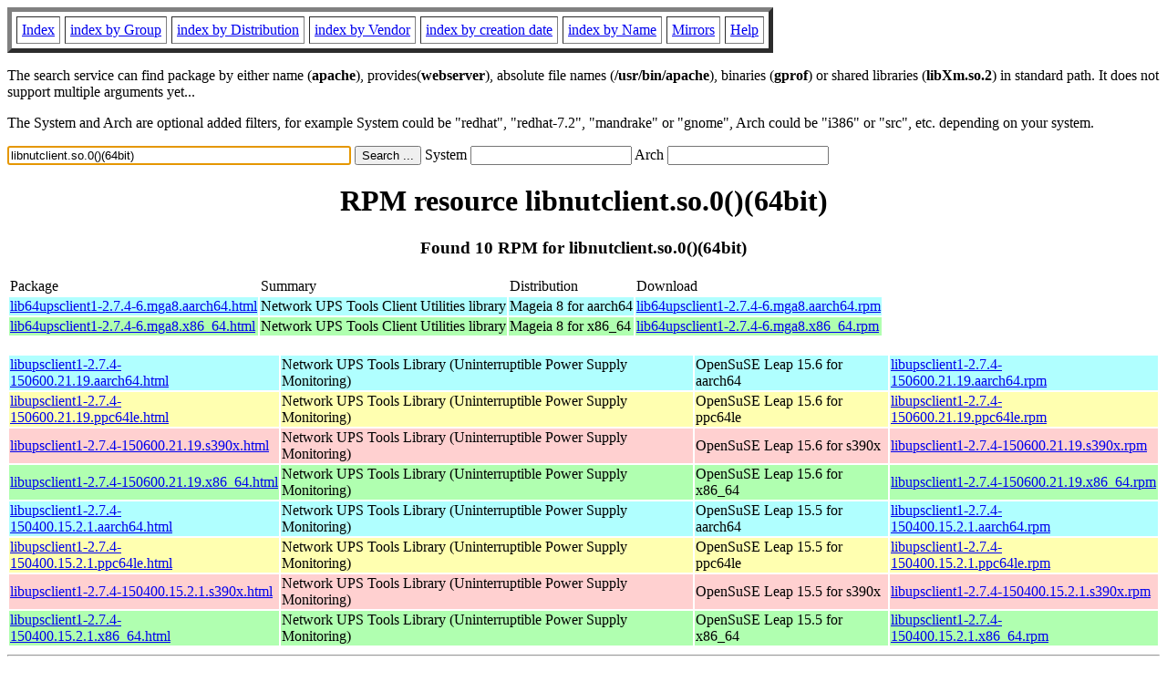

--- FILE ---
content_type: text/html; charset=UTF-8
request_url: https://fr.rpmfind.net/linux/rpm2html/search.php?query=libnutclient.so.0()(64bit)
body_size: 6600
content:
<!DOCTYPE HTML PUBLIC "-//W3C//DTD HTML 4.0 Transitional//EN">
<html>
<head>
<title>RPM resource libnutclient.so.0()(64bit)</title><meta name="GENERATOR" content="rpm2html 1.6">
</head>
<body bgcolor="#ffffff" text="#000000" onLoad="document.forms[0].query.focus()">
<table border=5 cellspacing=5 cellpadding=5>
<tbody>
<tr>
<td><a href="/linux/RPM/index.html">Index</a></td>
<td><a href="/linux/RPM/Groups.html">index by Group</a></td>
<td><a href="/linux/RPM/Distribs.html">index by Distribution</a></td>
<td><a href="/linux/RPM/Vendors.html">index by Vendor</a></td>
<td><a href="/linux/RPM/ByDate.html">index by creation date</a></td>
<td><a href="/linux/RPM/ByName.html">index by Name</a></td>
<td><a href="/linux/rpm2html/mirrors.html">Mirrors</a></td>
<td><a href="/linux/rpm2html/help.html">Help</a></td>
</tr>
</tbody></table>
<p> The search service can find package by either name (<b>apache</b>),
provides(<b>webserver</b>), absolute file names (<b>/usr/bin/apache</b>),
binaries (<b>gprof</b>) or shared libraries (<b>libXm.so.2</b>) in
standard path. It does not support multiple arguments yet...
<p> The System and Arch are optional added filters, for example
System could be "redhat", "redhat-7.2", "mandrake" or "gnome", 
Arch could be "i386" or "src", etc. depending on your system.
<p>
<form action="/linux/rpm2html/search.php?query=libnutclient.so.0%28%29%2864bit%29"
      enctype="application/x-www-form-urlencoded" method="GET">
  <input name="query" type="TEXT" size="45" value="libnutclient.so.0()(64bit)">
  <input name=submit type=submit value="Search ...">
  System <input name="system" type="TEXT" size="20" value="">
  Arch <input name="arch" type="TEXT" size="20" value="">
</form>
<h1 align='center'>RPM resource libnutclient.so.0()(64bit)</h1><h3 align='center'> Found 10 RPM for libnutclient.so.0()(64bit)
</h3><table><tbody>
<tr><td>Package</td><td>Summary</td><td>Distribution</td><td>Download</td></tr>
<tr bgcolor='#b0ffff'><td><a href='/linux/RPM/mageia/8/aarch64/media/core/release/lib64upsclient1-2.7.4-6.mga8.aarch64.html'>lib64upsclient1-2.7.4-6.mga8.aarch64.html</a></td><td>Network UPS Tools Client Utilities library</td><td>Mageia 8 for aarch64</td><td><a href='/linux/mageia/distrib/8/aarch64/media/core/release/lib64upsclient1-2.7.4-6.mga8.aarch64.rpm'>lib64upsclient1-2.7.4-6.mga8.aarch64.rpm</a></td></tr><tr bgcolor='#b0ffb0'><td><a href='/linux/RPM/mageia/8/x86_64/media/core/release/lib64upsclient1-2.7.4-6.mga8.x86_64.html'>lib64upsclient1-2.7.4-6.mga8.x86_64.html</a></td><td>Network UPS Tools Client Utilities library</td><td>Mageia 8 for x86_64</td><td><a href='/linux/mageia/distrib/8/x86_64/media/core/release/lib64upsclient1-2.7.4-6.mga8.x86_64.rpm'>lib64upsclient1-2.7.4-6.mga8.x86_64.rpm</a></td></tr></tbody></table> <br> <table><tbody><tr bgcolor='#b0ffff'><td><a href='/linux/RPM/opensuse/15.6/aarch64/libupsclient1-2.7.4-150600.21.19.aarch64.html'>libupsclient1-2.7.4-150600.21.19.aarch64.html</a></td><td>Network UPS Tools Library (Uninterruptible Power Supply Monitoring)</td><td>OpenSuSE Leap 15.6 for aarch64</td><td><a href='/linux/opensuse/distribution/leap/15.6/repo/oss/aarch64/libupsclient1-2.7.4-150600.21.19.aarch64.rpm'>libupsclient1-2.7.4-150600.21.19.aarch64.rpm</a></td></tr><tr bgcolor='#ffffb0'><td><a href='/linux/RPM/opensuse/15.6/ppc64le/libupsclient1-2.7.4-150600.21.19.ppc64le.html'>libupsclient1-2.7.4-150600.21.19.ppc64le.html</a></td><td>Network UPS Tools Library (Uninterruptible Power Supply Monitoring)</td><td>OpenSuSE Leap 15.6 for ppc64le</td><td><a href='/linux/opensuse/distribution/leap/15.6/repo/oss/ppc64le/libupsclient1-2.7.4-150600.21.19.ppc64le.rpm'>libupsclient1-2.7.4-150600.21.19.ppc64le.rpm</a></td></tr><tr bgcolor='#ffd0d0'><td><a href='/linux/RPM/opensuse/15.6/s390x/libupsclient1-2.7.4-150600.21.19.s390x.html'>libupsclient1-2.7.4-150600.21.19.s390x.html</a></td><td>Network UPS Tools Library (Uninterruptible Power Supply Monitoring)</td><td>OpenSuSE Leap 15.6 for s390x</td><td><a href='/linux/opensuse/distribution/leap/15.6/repo/oss/s390x/libupsclient1-2.7.4-150600.21.19.s390x.rpm'>libupsclient1-2.7.4-150600.21.19.s390x.rpm</a></td></tr><tr bgcolor='#b0ffb0'><td><a href='/linux/RPM/opensuse/15.6/x86_64/libupsclient1-2.7.4-150600.21.19.x86_64.html'>libupsclient1-2.7.4-150600.21.19.x86_64.html</a></td><td>Network UPS Tools Library (Uninterruptible Power Supply Monitoring)</td><td>OpenSuSE Leap 15.6 for x86_64</td><td><a href='/linux/opensuse/distribution/leap/15.6/repo/oss/x86_64/libupsclient1-2.7.4-150600.21.19.x86_64.rpm'>libupsclient1-2.7.4-150600.21.19.x86_64.rpm</a></td></tr><tr bgcolor='#b0ffff'><td><a href='/linux/RPM/opensuse/15.5/aarch64/libupsclient1-2.7.4-150400.15.2.1.aarch64.html'>libupsclient1-2.7.4-150400.15.2.1.aarch64.html</a></td><td>Network UPS Tools Library (Uninterruptible Power Supply Monitoring)</td><td>OpenSuSE Leap 15.5 for aarch64</td><td><a href='/linux/opensuse/distribution/leap/15.5/repo/oss/aarch64/libupsclient1-2.7.4-150400.15.2.1.aarch64.rpm'>libupsclient1-2.7.4-150400.15.2.1.aarch64.rpm</a></td></tr><tr bgcolor='#ffffb0'><td><a href='/linux/RPM/opensuse/15.5/ppc64le/libupsclient1-2.7.4-150400.15.2.1.ppc64le.html'>libupsclient1-2.7.4-150400.15.2.1.ppc64le.html</a></td><td>Network UPS Tools Library (Uninterruptible Power Supply Monitoring)</td><td>OpenSuSE Leap 15.5 for ppc64le</td><td><a href='/linux/opensuse/distribution/leap/15.5/repo/oss/ppc64le/libupsclient1-2.7.4-150400.15.2.1.ppc64le.rpm'>libupsclient1-2.7.4-150400.15.2.1.ppc64le.rpm</a></td></tr><tr bgcolor='#ffd0d0'><td><a href='/linux/RPM/opensuse/15.5/s390x/libupsclient1-2.7.4-150400.15.2.1.s390x.html'>libupsclient1-2.7.4-150400.15.2.1.s390x.html</a></td><td>Network UPS Tools Library (Uninterruptible Power Supply Monitoring)</td><td>OpenSuSE Leap 15.5 for s390x</td><td><a href='/linux/opensuse/distribution/leap/15.5/repo/oss/s390x/libupsclient1-2.7.4-150400.15.2.1.s390x.rpm'>libupsclient1-2.7.4-150400.15.2.1.s390x.rpm</a></td></tr><tr bgcolor='#b0ffb0'><td><a href='/linux/RPM/opensuse/15.5/x86_64/libupsclient1-2.7.4-150400.15.2.1.x86_64.html'>libupsclient1-2.7.4-150400.15.2.1.x86_64.html</a></td><td>Network UPS Tools Library (Uninterruptible Power Supply Monitoring)</td><td>OpenSuSE Leap 15.5 for x86_64</td><td><a href='/linux/opensuse/distribution/leap/15.5/repo/oss/x86_64/libupsclient1-2.7.4-150400.15.2.1.x86_64.rpm'>libupsclient1-2.7.4-150400.15.2.1.x86_64.rpm</a></td></tr></tbody></table>
<hr>
<p>Generated by <a href="/linux/rpm2html/">rpm2html 1.6</a>
<p><a href="mailto:fabrice@bellet.info">Fabrice Bellet</a>

</body>
</html>

